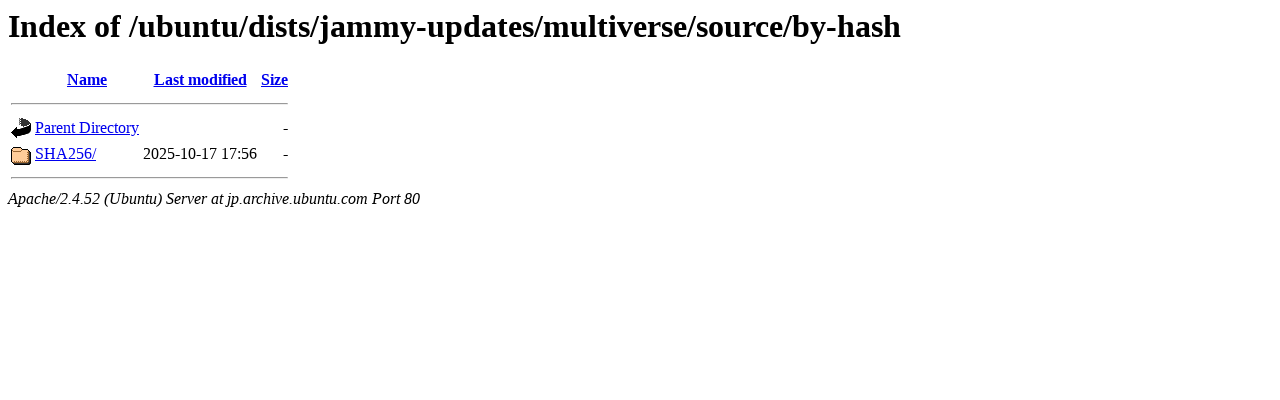

--- FILE ---
content_type: text/html;charset=UTF-8
request_url: http://jp.archive.ubuntu.com/ubuntu/dists/jammy-updates/multiverse/source/by-hash/
body_size: 474
content:
<!DOCTYPE HTML PUBLIC "-//W3C//DTD HTML 3.2 Final//EN">
<html>
 <head>
  <title>Index of /ubuntu/dists/jammy-updates/multiverse/source/by-hash</title>
 </head>
 <body>
<h1>Index of /ubuntu/dists/jammy-updates/multiverse/source/by-hash</h1>
  <table>
   <tr><th valign="top"><img src="/icons/blank.gif" alt="[ICO]"></th><th><a href="?C=N;O=D">Name</a></th><th><a href="?C=M;O=A">Last modified</a></th><th><a href="?C=S;O=A">Size</a></th></tr>
   <tr><th colspan="4"><hr></th></tr>
<tr><td valign="top"><img src="/icons/back.gif" alt="[PARENTDIR]"></td><td><a href="/ubuntu/dists/jammy-updates/multiverse/source/">Parent Directory</a></td><td>&nbsp;</td><td align="right">  - </td></tr>
<tr><td valign="top"><img src="/icons/folder.gif" alt="[DIR]"></td><td><a href="SHA256/">SHA256/</a></td><td align="right">2025-10-17 17:56  </td><td align="right">  - </td></tr>
   <tr><th colspan="4"><hr></th></tr>
</table>
<address>Apache/2.4.52 (Ubuntu) Server at jp.archive.ubuntu.com Port 80</address>
</body></html>
